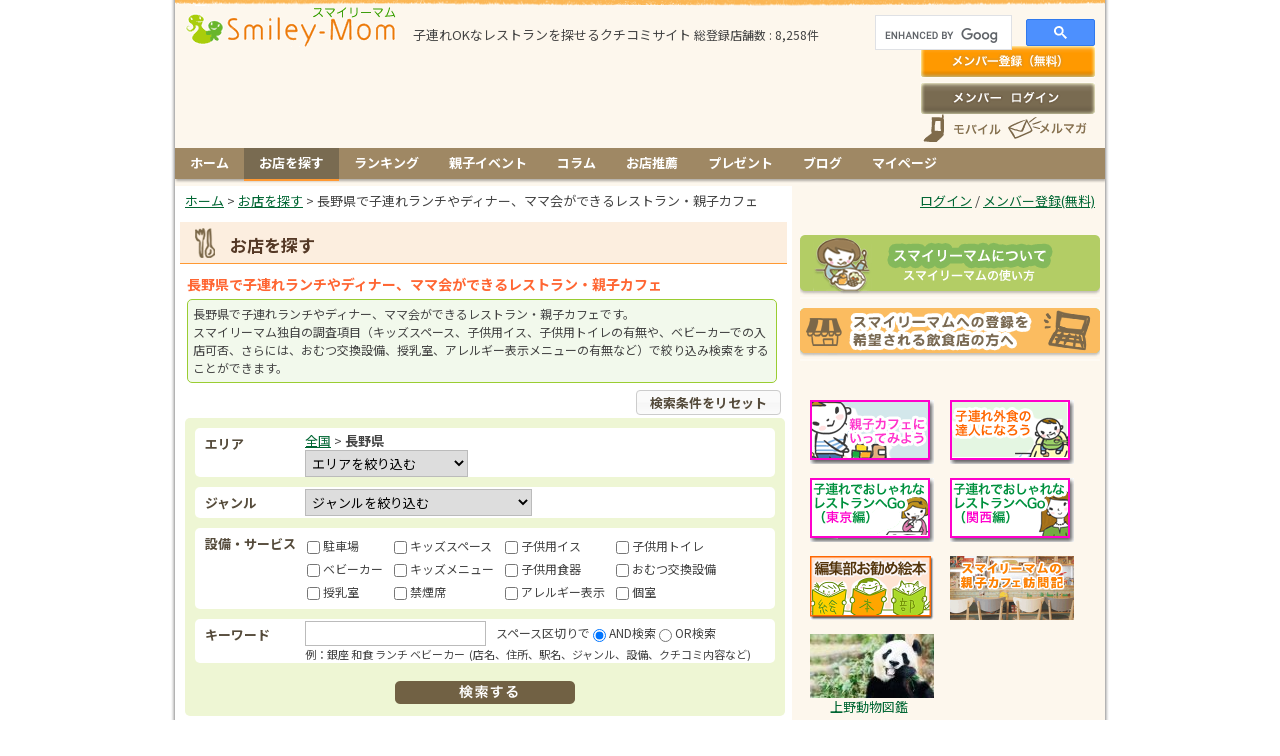

--- FILE ---
content_type: text/html; charset=utf-8
request_url: https://www.smiley-mom.com/ja/shops?area_id=20
body_size: 12724
content:
<!DOCTYPE html>
<html lang="ja" prefix="og: http://ogp.me/ns# fb: http://www.facebook.com/2008/fbml">
<head>
  <meta charset="utf-8" />
  <title>長野県で子連れランチやディナー、ママ会ができるレストラン・親子カフェ | スマイリーマム</title>
  <meta name="keywords" content="お店を探す,長野県,スマイリーマム,赤ちゃん,子供,子ども,こども,お出かけ,おでかけ,子連れ,親子,イベント,レストラン,カフェ,ランチ,クチコミ,口コミ,親子カフェ,飲食店ガイド,ママ会" />
  <meta name="description" content="長野県の子連れランチやディナー、外食、ママ会、お食事会におすすめの子連れOKなレストランをクチコミや評価・評判、人気ランキングとともにご紹介。ベビーカーでの入店可否、授乳設備やおむつ交換設備の有無、アレルギー表示の有無などの条件でお店を探すことが出来ます。" />
  <meta name="csrf-param" content="authenticity_token" />
<meta name="csrf-token" content="8RByA2u5pIDM2e8c6ssYzvCDaPYuO4nWWRzC1ZPZiTPBt_z_Bs09GNTDxcAyg2J4o133-DmfAHsOlNME0h-miQ" />
  <meta name="y_key" content="91b0080c8be1c335" />
    <meta name="verify-v1" content="wgcX/wWQFkxJbqdkEyfsM0DjU7vcC0IHRZIkupbHM84=" />
    <meta property="og:title" content="長野県で子連れランチやディナー、ママ会ができるレストラン・親子カフェ" />
  <meta property="og:type" content="article" />
  <meta property="og:url" content="https://www.smiley-mom.com/ja/shops?area_id=20" />
  <meta property="og:site_name" content="スマイリーマム - 子どもとお出かけ レストランガイド&amp;クチコミ情報" />
  <meta property="og:description" content="長野県の子連れランチやディナー、外食、ママ会、お食事会におすすめの子連れOKなレストランをクチコミや評価・評判、人気ランキングとともにご紹介。ベビーカーでの入店可否、授乳設備やおむつ交換設備の有無、アレルギー表示の有無などの条件でお店を探すことが出来ます。" />
  <meta property="fb:app_id" content="144413919032589" />

    <meta name="twitter:card" content="summary" />
  <meta name="twitter:site" content="@smiley__mom" />

  
  <link rel="alternate" type="application/atom+xml" title="新着クチコミ" href="https://www.smiley-mom.com/ja/feeds/recent_reviews" />
  <link rel="alternate" type="application/atom+xml" title="新着親子イベント" href="https://www.smiley-mom.com/ja/feeds/recent_events" />
  <link rel="alternate" type="application/atom+xml" title="もうすぐ開催される親子イベント" href="https://www.smiley-mom.com/ja/feeds/soon_events" />
  <link rel="canonical" href="https://www.smiley-mom.com/ja/shops?area_id=20" />
  <link rel="alternate" hreflang="ja" href="https://www.smiley-mom.com/ja/shops?area_id=20" />

  <link href="https://fonts.googleapis.com/css2?family=Noto+Sans+JP:wght@100..900&display=swap" rel="stylesheet">
  <link rel="stylesheet" href="https://d18cvzy2fv7s6d.cloudfront.net/assets/application-632ccbc73cda84674bb220f63dd6d63f7e2a8324af6cb4971e27794580256d6a.css" media="all" />
    <link rel="stylesheet" href="https://d18cvzy2fv7s6d.cloudfront.net/assets/chrome-84d4aa17dbdcb9ee01627b6f47a9051e981b9c91869bacef1838ea6be3f563c3.css" media="all" />
  <script src="https://d18cvzy2fv7s6d.cloudfront.net/assets/application-5f1bdffe2ec05ce843c2730f66916ca98041d39297cb379dffa77da415898602.js"></script>
  
  <!-- Google tag (gtag.js) -->
<script async src="https://www.googletagmanager.com/gtag/js?id=G-PFDWPLCJL9"></script>
<script>
  window.dataLayer = window.dataLayer || [];
  function gtag(){dataLayer.push(arguments);}
  gtag('js', new Date());

  gtag('config', 'G-PFDWPLCJL9');
</script>

        <script type="text/javascript">
var googletag = googletag || {};
googletag.cmd = googletag.cmd || [];
(function() {
var gads = document.createElement('script');
gads.async = true;
gads.type = 'text/javascript';
var useSSL = 'https:' == document.location.protocol;
gads.src = (useSSL ? 'https:' : 'http:') + 
'//www.googletagservices.com/tag/js/gpt.js';
var node = document.getElementsByTagName('script')[0];
node.parentNode.insertBefore(gads, node);
})();
</script><script type="text/javascript">
googletag.cmd.push(function() {
googletag.defineSlot('/4519509/1_bigbanner', [728, 90], 'div-gpt-ad-1369478434785-0').addService(googletag.pubads());
googletag.defineSlot('/4519509/2_rectangle', [[300, 250], [300, 600]], 'div-gpt-ad-1369478434785-1').addService(googletag.pubads());
googletag.defineSlot('/4519509/3_rectangle', [300, 250], 'div-gpt-ad-1369478434785-2').addService(googletag.pubads());
googletag.defineSlot('/4519509/4_rectangle', [300, 250], 'div-gpt-ad-1369478434785-3').addService(googletag.pubads());
googletag.defineSlot('/4519509/big_rectangle', [336, 280], 'div-gpt-ad-1369478434785-4').addService(googletag.pubads());
googletag.defineSlot('/4519509/comment_banner1', [468, 60], 'div-gpt-ad-1369478434785-5').addService(googletag.pubads());
googletag.defineSlot('/4519509/comment_banner2', [468, 60], 'div-gpt-ad-1369478434785-6').addService(googletag.pubads());
//googletag.defineSlot('/4519509/comment_banner3', [468, 60], 'div-gpt-ad-1369478434785-7').addService(googletag.pubads());
//googletag.defineSlot('/4519509/comment_banner4', [468, 60], 'div-gpt-ad-1369478434785-8').addService(googletag.pubads());
//googletag.defineSlot('/4519509/comment_banner5', [468, 60], 'div-gpt-ad-1369478434785-9').addService(googletag.pubads());
googletag.defineSlot('/4519509/hospital_banner', [300, 60], 'div-gpt-ad-1369478434785-10').addService(googletag.pubads());
googletag.defineSlot('/4519509/skyscraper_banner', [300, 600], 'div-gpt-ad-1369478434785-11').addService(googletag.pubads());
googletag.defineSlot('/4519509/top_original_banner', [590, 90], 'div-gpt-ad-1369478434785-12').addService(googletag.pubads());
//googletag.defineSlot('/4519509/2_glam_tieup_banner', [300, 100], 'div-gpt-ad-1369478434785-13').addService(googletag.pubads());
googletag.defineSlot('/4519509/mutual_link_rectangle', [300, 250], 'div-gpt-ad-1369478434785-14').addService(googletag.pubads());
googletag.defineSlot('/4519509/full_banner', [468, 60], 'div-gpt-ad-1369478434785-15').addService(googletag.pubads());
googletag.defineSlot('/4519509/rakuten_widget_rectangle', [300, 250], 'div-gpt-ad-1369478434785-16').addService(googletag.pubads());
//googletag.defineSlot('/4519509/criteo_rectangle', [300, 250], 'div-gpt-ad-1369478434785-17').addService(googletag.pubads());
//googletag.defineSlot('/4519509/linkshare_rectangle', [300, 250], 'div-gpt-ad-1369478434785-18').addService(googletag.pubads());

googletag.pubads().enableSingleRequest();
googletag.pubads().collapseEmptyDivs();
googletag.enableServices();
});
</script>


</head>
<body>
  <div id="fb-root"></div>
<script async defer crossorigin="anonymous" src="https://connect.facebook.net/ja_JP/sdk.js#xfbml=1&version=v18.0&appId=144413919032589" nonce="grFwNBtQ"></script>





<!-- bodyarea -->
<div id="bodyarea">
<!-- mainarea -->
<div id="mainarea">


<!-- header -->
<div id="header">
  <div id="header_left">
    <div class="logo">
        <div class="logo_img">
          <a href="/ja"><img alt="スマイリーマム" border="0" src="https://d18cvzy2fv7s6d.cloudfront.net/assets/top_mainlogo-f9d51851767fccc9a3bf121d03dbba2b1ed0cb29a47e7854144509dfb2cdeaea.gif" /></a>
        </div>
      <div class="logo_description_with_ad">
        子連れOKなレストランを探せるクチコミサイト
        <span class="shops_count">
          総登録店舗数 : 8,258件
        </span>
      </div>
    </div>

    <div class="ad">
              <div class="innerbox_ad_header">
        <!-- 1_bigbanner -->
<div id="div-gpt-ad-1369478434785-0" style="width:728px; height:90px;">
<script type="text/javascript">
googletag.cmd.push(function() { googletag.display('div-gpt-ad-1369478434785-0'); });
</script>
</div>
      </div>

    </div>
  </div>
  
  <div id="header_right">
    <div class="search_form">
      <gcse:searchbox-only resultsUrl="/ja/search">

    </div>
    <!-- headerlogin -->
<div id="headerlogin">
	<div id="inheaderlogin">
			<div id="top_headerbox_signup">
				<a href="/ja/signup">メンバー登録(無料)</a>
			</div>
			<div id="top_headerbox_login">
				<a href="/ja/login">ログイン</a>
			</div>
		
		<div class="buttons">
		  <div class="mobile_button">
		    <a href="/ja/help/mobile">スマートフォン、携帯電話</a>
      </div>
      <div class="melma_button">
        <a href="/ja/mail_magazines">メールマガジン</a>
      </div>
      <div class="clear"></div>
	  </div>
	</div>
</div>
<!-- /headerlogin -->

  </div>
  
  <div class="clear"></div>
  
  


</div>
<!-- /header -->


<!-- linebox -->
<div id="linebox">
  <div id="navigation_wrapper">
  	<div id="navigation">
    	<div id="menu">
  <ul class="clearfix">
    <li><a href="/ja">ホーム</a></li>
    <li><a class="current" href="/ja/shops">お店を探す</a></li>
    <li><a href="/ja/ranking">ランキング</a></li>
      <li><a href="/ja/events">親子イベント</a></li>
    <li><a href="/ja/recommendations">コラム</a></li>
    <li><a href="/ja/shop_recommendations/new">お店推薦</a></li>
    <li><a href="/ja/presents">プレゼント</a></li>
    <li><a href="/ja/blogs">ブログ</a></li>
    <li class="mypage"><a href="/ja/user">マイページ</a></li>
  </ul>
</div>

    </div>
  </div>
  
  

	<!-- content_main -->
	<div id="content_main">
	  <div id="breadcrumbs">
  		  <ol itemscope itemtype="https://schema.org/BreadcrumbList">
      <li itemprop="itemListElement" itemscope itemtype="https://schema.org/ListItem">
        <a itemprop="item" href="/ja"><span itemprop="name">ホーム</span></a> &gt; 
        <meta itemprop="position" content="1" />
      </li>
      <li itemprop="itemListElement" itemscope itemtype="https://schema.org/ListItem">
        <a itemprop="item" href="/ja/shops"><span itemprop="name">お店を探す</span></a> &gt; 
        <meta itemprop="position" content="2" />
      </li>
    <li itemprop="itemListElement" itemscope itemtype="https://schema.org/ListItem">
      <span itemprop="name">長野県で子連れランチやディナー、ママ会ができるレストラン・親子カフェ</span>
      <meta itemprop="position" content="3" />
    </li>
  </ol>

  	</div>
	  <!-- mainbox -->
	  <div id="mainbox">
      
	    
		  <div class="title">
  お店を探す
</div>

<div id="shops">
  <h1 id="shops_search_header">
  長野県で子連れランチやディナー、ママ会ができるレストラン・親子カフェ
</h1>

  
  


  



  <div id="shops_search_description">
  長野県で子連れランチやディナー、ママ会ができるレストラン・親子カフェです。<br />スマイリーマム独自の調査項目（キッズスペース、子供用イス、子供用トイレの有無や、ベビーカーでの入店可否、さらには、おむつ交換設備、授乳室、アレルギー表示メニューの有無など）で絞り込み検索をすることができます。
</div>


  
<script>
//<![CDATA[

$(function() {
  $('#reset_filters')
    .button()
    .on('click', function(event) {
      location.href = '/ja/shops';
      event.preventDefault();
    });
});

//]]>
</script>
<div class="additional_buttons">
    <button id="reset_filters">検索条件をリセット</button>
</div>

<div id="shops_search_linebox">
  <form action="/ja/shops" accept-charset="UTF-8" method="get">		<input type="hidden" name="parent_area_id" id="parent_area_id" value="20" autocomplete="off" />
		<input type="hidden" name="sort" id="sort" value="" autocomplete="off" />
		<input type="hidden" name="do_search" id="do_search" value="1" autocomplete="off" />
    <div id="shops_search_form_area">
      <label class="label" for="area_id_1">エリア</label>
      <div id="shops_search_form_area_navigation">
        <div id="shops_search_form_current_area">
  					<a href="/ja/shops">全国</a>
  						  > <span class="current">長野県</span>
        </div>
        <div id="shops_search_form_area_id">
            <table>
              <tr>
                <td id="shops_search_form_area_options_td_2">
                  <div id="shops_search_form_area_options_2">
                      <span id="area_id_2_span">    <select name="area_id[]" id="area_id_2"><option value="">エリアを絞り込む</option>
<option value="596">長野市・野沢温泉・北信 (18)</option>
<option value="597">上田市・佐久市・北佐久郡・東信 (17)</option>
<option value="598">松本市・中信 (21)</option>
<option value="599">諏訪市・伊那市・南信 (22)</option>
<option value="">長野県すべて (78)</option></select>
</span>    <script>
//<![CDATA[
      jQuery(function($) {
        $("#area_id_2").on('change', function() {
          var area_id = $('#area_id_2 :selected').val();
          jQuery.post('/ja/shops/search_form_change_area_id?level=2&area_id=' + area_id, function(data){
            $("#shops_search_form_area_options_3").html(data);
          })
          return false;
        });
        
        $("#area_id_2").on('change', function() {
            $("#shops_search_form_area_options_3").show();
            $("#area_id_3").removeAttr("disabled");
        });
      });

//]]>
</script>
                  </div>
                </td>
                <td id="shops_search_form_area_options_td_3">
                  <div id="shops_search_form_area_options_3">
                    
                  </div>
                </td>
              </tr>
            </table>
        </div>
      </div>
      <div class="clear"></div>
    </div>
    
    <div id="shops_search_form_genre">
      <label class="label" for="genre_id">ジャンル</label>
      <select name="genre_id" id="genre_id"><option value="">ジャンルを絞り込む</option>
<option value="19">親子カフェ (238)</option>
<option value="1">和食 (1990)</option>
<option value="2">すし (208)</option>
<option value="3">そば・うどん (223)</option>
<option value="10">ラーメン (140)</option>
<option value="8">焼肉・炭火焼 (598)</option>
<option value="18">お好み焼き・鉄板料理 (237)</option>
<option value="11">居酒屋・バー (1452)</option>
<option value="12">喫茶店・カフェ (505)</option>
<option value="9">ファミレス・回転寿司 (78)</option>
<option value="14">ファーストフード (14)</option>
<option value="4">洋食 (582)</option>
<option value="5">フランス料理 (233)</option>
<option value="6">イタリア料理 (583)</option>
<option value="7">中華料理 (544)</option>
<option value="16">韓国料理 (106)</option>
<option value="15">オリエンタル料理・創作料理 (289)</option>
<option value="17">インド料理 (92)</option>
<option value="13">その他 (265)</option>
<option value="">ジャンルを問わない</option></select>
      <div class="clear"></div>
    </div>
    
    <div id="shops_search_form_facilities">
      <label class="label">設備・サービス</label>
      <div class="table_wrapper">
        <table>
          <tr>
            <td>
              <input type="checkbox" name="facilities[parking]" id="facilities_parking" />
              <label for="facilities_parking">駐車場</label>
            </td>
            <td>&nbsp;</td>
          
          
            <td>
              <input type="checkbox" name="facilities[space]" id="facilities_space" />
              <label for="facilities_space">キッズスペース</label>
            </td>
            <td>&nbsp;</td>
          
          
            <td>
              <input type="checkbox" name="facilities[chair]" id="facilities_chair" />
              <label for="facilities_chair">子供用イス</label>
            </td>
            <td>&nbsp;</td>
          
          
            <td>
              <input type="checkbox" name="facilities[toilet]" id="facilities_toilet" />
              <label for="facilities_toilet">子供用トイレ</label>
            </td>
            
          </tr>
          <tr>
            <td>
              <input type="checkbox" name="facilities[babycar]" id="facilities_babycar" />
              <label for="facilities_babycar">ベビーカー</label>
            </td>
            <td>&nbsp;</td>
          
          
            <td>
              <input type="checkbox" name="facilities[menu]" id="facilities_menu" />
              <label for="facilities_menu">キッズメニュー</label>
            </td>
            <td>&nbsp;</td>
          
          
            <td>
              <input type="checkbox" name="facilities[plate]" id="facilities_plate" />
              <label for="facilities_plate">子供用食器</label>
            </td>
            <td>&nbsp;</td>
          
          
            <td>
              <input type="checkbox" name="facilities[diaper]" id="facilities_diaper" />
              <label for="facilities_diaper">おむつ交換設備</label>
            </td>
            
          </tr>
          <tr>
            <td>
              <input type="checkbox" name="facilities[nursing]" id="facilities_nursing" />
              <label for="facilities_nursing">授乳室</label>
            </td>
            <td>&nbsp;</td>
          
          
            <td>
              <input type="checkbox" name="facilities[nonsmoking]" id="facilities_nonsmoking" />
              <label for="facilities_nonsmoking">禁煙席</label>
            </td>
            <td>&nbsp;</td>
          
          
            <td>
              <input type="checkbox" name="facilities[allergy]" id="facilities_allergy" />
              <label for="facilities_allergy">アレルギー表示</label>
            </td>
            <td>&nbsp;</td>
          
          
            <td>
              <input type="checkbox" name="facilities[private_room]" id="facilities_private_room" />
              <label for="facilities_private_room">個室</label>
            </td>
            
          </tr>
        </table>
      </div>
      <div class="clear"></div>
    </div>
    
    <div id="shops_search_form_text">
      <label class="label" for="text">キーワード</label>
      <div id="shops_search_form_text_input"><input type="text" name="text" id="text" size="25" /></div>
      <div id="shops_search_form_text_operator">
				スペース区切りで
				<input type="radio" name="text_operator" id="text_operator_and" value="and" checked="checked" /> <label for="text_operator_and">AND検索</label>
				<input type="radio" name="text_operator" id="text_operator_or" value="or" /> <label for="text_operator_or">OR検索</label>
			</div>
      <div id="shops_search_form_text_description">
        例：銀座 和食 ランチ ベビーカー&nbsp;
        (店名、住所、駅名、ジャンル、設備、クチコミ内容など)
      </div>
			<div class="clear"></div>
    </div>
    
    <div id="shops_search_form_submit">
      <input type="image" src="https://d18cvzy2fv7s6d.cloudfront.net/assets/shops/search_bttn-089af8c2a434c3d28141ba33b1af5306492b1264634f4ca765d1896c9acc7b0b.gif" alt="検索" />
    </div>
</form></div>


        <div class="ad_content_article_middle_1">
        <div style="margin-bottom:10px;">
<!-- full_banner -->
<div id="div-gpt-ad-1369478434785-15" style="width:468px; height:60px; margin:auto;">
<script type="text/javascript">
googletag.cmd.push(function() { googletag.display('div-gpt-ad-1369478434785-15'); });
</script>
</div>
</div>
      </div>


    <div id="shops_search_result">
    		<h3 id="shops_search_result_title">
    			検索結果一覧
  					<a class="add_link link_to_new_user_shop_area" href="/ja/user_shop_areas/new?area_id=20">「長野県」をお店のマイエリアに登録</a>
    		</h3>

          <div class="shop_contents_pick_out">
    <div class="innerbox">
      <h3>
        注目情報ピックアップ
      </h3>
      <ul>
        <li class="clearfix">
          <a href="/ja/shop_contents/545"><img alt="全面タタミのキッズスペースでリラックス" class="thumbnail_img_left" src="https://d18cvzy2fv7s6d.cloudfront.net/content_images/1630/pandacafe_shop1_thumb.jpeg?t=1494383304" /></a>
          <h4 class="shop_contents_pick_out_title">
            <a href="/ja/shop_contents/545">全面タタミのキッズスペースでリラックス</a>
          </h4>
          <div class="shop">
            ぱんだカフェ
            &nbsp;
            (東京都 : 浅草/親子カフェ)
          </div>
          <div class="pr">
              
浅草にある親子カフェ「ぱんだカフェ」では、家事や育児に追われるママたちを少しでもサポートしたいという想いから、働くママのケアとして様...
          </div>
          <div class="pr_tag">
  PR
</div>

        </li>
      </ul>
    </div>
  </div>


    		<div id="shops_search_result_count">
    			<strong>78</strong> 件が該当しました
    				（1〜15件目を表示）
    		</div>
    		<div id="shops_search_result_sort">
    			<a class="current" href="/ja/shops?area_id=20">子連れおすすめ度順</a>
    			&nbsp;
    			<a href="/ja/shops?area_id=20&amp;sort=reviews_count">クチコミ数順</a>
    		</div>
		
    		<div id="shops_search_result_wrapper">
    			<div class="search_result_box">
	<div class="shop_name">
		<a href="/ja/shops/9054">みんなの隠れ家　隠れキッチン</a>
	</div>
	<div class="review_button">
		<a href="/ja/shops/9054/reviews/new"><img src="https://d18cvzy2fv7s6d.cloudfront.net/assets/shops/button_to_review-9fe87ab72c370a75484e6cd3fc59336403fb1e623d88688f54c76428d236901d.gif" /></a>
	</div>
	<table>
		<tr>
			<td style="width: 120px" class="light-green-bg">エリア</td>
			<td style="width: 200px"><a href="/ja/shops?area_id=597">長野県 : 上田市・佐久市・北佐久郡・東信</a></td>
			<td style="width: 70px" class="light-green-bg">ジャンル</td>
			<td style="width: 150px"><a href="/ja/shops?genre_id=4">洋食</a></td>
		</tr>
		<tr>
			<td style="width: 120px" class="light-green-bg">子連れおすすめ度</td>
			<td>
			  <img alt="5.00" style="vertical-align: middle;" src="https://d18cvzy2fv7s6d.cloudfront.net/assets/shops/gauge/gauge_star_big_5.0-9a6476ca155a9af37bf2d639b1ef97832c5904002e80ced77cf5340df8f92656.gif" />
			  &nbsp;
				(2ポイント)
			</td>
			<td style="width: 70px" class="light-green-bg">クチコミ数</td>
			<td>
				<a href="/ja/shops/9054/reviews">1 件</a>
			</td>
		</tr>
		<tr>
			<td style="width: 120px" class="light-green-bg">施設・サービス<br />
				<span class="about_icons">
					<a onclick="window.open(this.href, &#39;about_icons&#39;, &#39;width=455, height=610, scrollbars&#39;); return false;" href="/ja/shops/about_icons">アイコンの説明</a>
				</span>
			</td>
			<td colspan="3" class="end">
				<div class="facility_image">
						<img alt="駐車場" title="お店、またはお店が入居しているビル内に駐車場があります。" src="https://d18cvzy2fv7s6d.cloudfront.net/assets/shops/facilities/parking-42521853380726c5dc51106be179dc04e1ab8b9d78ea481caa45f725a109f1d4.gif" />
						<img alt="子供用イス" title="お店にお子様用のイスが用意されています。" src="https://d18cvzy2fv7s6d.cloudfront.net/assets/shops/facilities/chair-0703252aa79f111e60b734ba5b843e0a73ff0aa39d6b6e4b8e1671d95dfa24df.gif" />
						<img alt="キッズメニュー" title="お店にお子様用のメニューが用意されています。" src="https://d18cvzy2fv7s6d.cloudfront.net/assets/shops/facilities/menu-83699d7b5a142cb64f468ca578bb994d9b0cfc894b1b0b910061556853988ebc.gif" />
						<img alt="子供用食器" title="お店にお子様用の食器が用意されています。" src="https://d18cvzy2fv7s6d.cloudfront.net/assets/shops/facilities/plate-d5875e6dd6434a4999c1c2b099f0c2c15bef1acf36cd92e89afa80fd3eb5a0b0.gif" />
						<img alt="おむつ交換設備" title="お店、またはお店が入居しているビル内におむつ交換設備があります。" src="https://d18cvzy2fv7s6d.cloudfront.net/assets/shops/facilities/diaper-1575b654ae39153a360b7fd161e2f6a58cf464adedce4fbbd982b5480878f2d4.gif" />
						<img alt="禁煙席" title="お店に禁煙席が用意されています。" src="https://d18cvzy2fv7s6d.cloudfront.net/assets/shops/facilities/nonsmoking-a311e35c81e44e68a4b56ad848e67aae11c716ff9c2508aaa3b76c009323f367.gif" />
						<img alt="個室" title="お店に個室が用意されています。" src="https://d18cvzy2fv7s6d.cloudfront.net/assets/shops/facilities/private_room-24aee2756da21b9f0ae69383988c02bee95de1751b4501adb8d29f6d75d18da3.gif" />
				</div>
			</td>
		</tr>
	</table>
</div>
<div class="search_result_box">
	<div class="shop_name">
		<a href="/ja/shops/9107">ホテルプティリヴィエール軽井沢  レストランchouchou</a>
	</div>
	<div class="review_button">
		<a href="/ja/shops/9107/reviews/new"><img src="https://d18cvzy2fv7s6d.cloudfront.net/assets/shops/button_to_review-9fe87ab72c370a75484e6cd3fc59336403fb1e623d88688f54c76428d236901d.gif" /></a>
	</div>
	<table>
		<tr>
			<td style="width: 120px" class="light-green-bg">エリア</td>
			<td style="width: 200px"><a href="/ja/shops?area_id=597">長野県 : 上田市・佐久市・北佐久郡・東信</a></td>
			<td style="width: 70px" class="light-green-bg">ジャンル</td>
			<td style="width: 150px"><a href="/ja/shops?genre_id=6">イタリア料理</a></td>
		</tr>
		<tr>
			<td style="width: 120px" class="light-green-bg">子連れおすすめ度</td>
			<td>
			  <img alt="4.00" style="vertical-align: middle;" src="https://d18cvzy2fv7s6d.cloudfront.net/assets/shops/gauge/gauge_star_big_4.0-886c53b9b7c0899d72871f36238c0bc66300da7dcc6a21d35011fb8035f2975e.gif" />
			  &nbsp;
				(1ポイント)
			</td>
			<td style="width: 70px" class="light-green-bg">クチコミ数</td>
			<td>
				<a href="/ja/shops/9107/reviews">1 件</a>
			</td>
		</tr>
		<tr>
			<td style="width: 120px" class="light-green-bg">施設・サービス<br />
				<span class="about_icons">
					<a onclick="window.open(this.href, &#39;about_icons&#39;, &#39;width=455, height=610, scrollbars&#39;); return false;" href="/ja/shops/about_icons">アイコンの説明</a>
				</span>
			</td>
			<td colspan="3" class="end">
				<div class="facility_image">
						<img alt="駐車場" title="お店、またはお店が入居しているビル内に駐車場があります。" src="https://d18cvzy2fv7s6d.cloudfront.net/assets/shops/facilities/parking-42521853380726c5dc51106be179dc04e1ab8b9d78ea481caa45f725a109f1d4.gif" />
						<img alt="子供用イス" title="お店にお子様用のイスが用意されています。" src="https://d18cvzy2fv7s6d.cloudfront.net/assets/shops/facilities/chair-0703252aa79f111e60b734ba5b843e0a73ff0aa39d6b6e4b8e1671d95dfa24df.gif" />
						<img alt="ベビーカー" title="ベビーカーを開いたままお店を利用できます。" src="https://d18cvzy2fv7s6d.cloudfront.net/assets/shops/facilities/babycar-b69504797fcd4e650f6913b8340a3f76522a106399f16ef628124d6118075847.gif" />
						<img alt="キッズメニュー" title="お店にお子様用のメニューが用意されています。" src="https://d18cvzy2fv7s6d.cloudfront.net/assets/shops/facilities/menu-83699d7b5a142cb64f468ca578bb994d9b0cfc894b1b0b910061556853988ebc.gif" />
						<img alt="おむつ交換設備" title="お店、またはお店が入居しているビル内におむつ交換設備があります。" src="https://d18cvzy2fv7s6d.cloudfront.net/assets/shops/facilities/diaper-1575b654ae39153a360b7fd161e2f6a58cf464adedce4fbbd982b5480878f2d4.gif" />
						<img alt="授乳室" title="お店、またはお店が入居しているビル内に授乳室もしくはそれに準ずる施設があります。" src="https://d18cvzy2fv7s6d.cloudfront.net/assets/shops/facilities/nursing-149fa99a540d0511e358bd71a09f3570ca55463e88306c6fae9eb97c96ecdc45.gif" />
						<img alt="禁煙席" title="お店に禁煙席が用意されています。" src="https://d18cvzy2fv7s6d.cloudfront.net/assets/shops/facilities/nonsmoking-a311e35c81e44e68a4b56ad848e67aae11c716ff9c2508aaa3b76c009323f367.gif" />
				</div>
			</td>
		</tr>
	</table>
</div>
<div class="search_result_box">
	<div class="shop_name">
		<a href="/ja/shops/9954">榑木野 駅舎店 </a>
	</div>
	<div class="review_button">
		<a href="/ja/shops/9954/reviews/new"><img src="https://d18cvzy2fv7s6d.cloudfront.net/assets/shops/button_to_review-9fe87ab72c370a75484e6cd3fc59336403fb1e623d88688f54c76428d236901d.gif" /></a>
	</div>
	<table>
		<tr>
			<td style="width: 120px" class="light-green-bg">エリア</td>
			<td style="width: 200px"><a href="/ja/shops?area_id=598">長野県 : 松本市・中信</a></td>
			<td style="width: 70px" class="light-green-bg">ジャンル</td>
			<td style="width: 150px"><a href="/ja/shops?genre_id=3">そば・うどん</a></td>
		</tr>
		<tr>
			<td style="width: 120px" class="light-green-bg">子連れおすすめ度</td>
			<td>
			  <img alt="4.00" style="vertical-align: middle;" src="https://d18cvzy2fv7s6d.cloudfront.net/assets/shops/gauge/gauge_star_big_4.0-886c53b9b7c0899d72871f36238c0bc66300da7dcc6a21d35011fb8035f2975e.gif" />
			  &nbsp;
				(1ポイント)
			</td>
			<td style="width: 70px" class="light-green-bg">クチコミ数</td>
			<td>
				<a href="/ja/shops/9954/reviews">1 件</a>
			</td>
		</tr>
		<tr>
			<td style="width: 120px" class="light-green-bg">施設・サービス<br />
				<span class="about_icons">
					<a onclick="window.open(this.href, &#39;about_icons&#39;, &#39;width=455, height=610, scrollbars&#39;); return false;" href="/ja/shops/about_icons">アイコンの説明</a>
				</span>
			</td>
			<td colspan="3" class="end">
				<div class="facility_image">
						<img alt="ベビーカー" title="ベビーカーを開いたままお店を利用できます。" src="https://d18cvzy2fv7s6d.cloudfront.net/assets/shops/facilities/babycar-b69504797fcd4e650f6913b8340a3f76522a106399f16ef628124d6118075847.gif" />
						<img alt="おむつ交換設備" title="お店、またはお店が入居しているビル内におむつ交換設備があります。" src="https://d18cvzy2fv7s6d.cloudfront.net/assets/shops/facilities/diaper-1575b654ae39153a360b7fd161e2f6a58cf464adedce4fbbd982b5480878f2d4.gif" />
						<img alt="授乳室" title="お店、またはお店が入居しているビル内に授乳室もしくはそれに準ずる施設があります。" src="https://d18cvzy2fv7s6d.cloudfront.net/assets/shops/facilities/nursing-149fa99a540d0511e358bd71a09f3570ca55463e88306c6fae9eb97c96ecdc45.gif" />
						<img alt="禁煙席" title="お店に禁煙席が用意されています。" src="https://d18cvzy2fv7s6d.cloudfront.net/assets/shops/facilities/nonsmoking-a311e35c81e44e68a4b56ad848e67aae11c716ff9c2508aaa3b76c009323f367.gif" />
				</div>
			</td>
		</tr>
	</table>
</div>
<div class="search_result_box">
	<div class="shop_name">
		<a href="/ja/shops/10280">信州家</a>
	</div>
	<div class="review_button">
		<a href="/ja/shops/10280/reviews/new"><img src="https://d18cvzy2fv7s6d.cloudfront.net/assets/shops/button_to_review-9fe87ab72c370a75484e6cd3fc59336403fb1e623d88688f54c76428d236901d.gif" /></a>
	</div>
	<table>
		<tr>
			<td style="width: 120px" class="light-green-bg">エリア</td>
			<td style="width: 200px"><a href="/ja/shops?area_id=598">長野県 : 松本市・中信</a></td>
			<td style="width: 70px" class="light-green-bg">ジャンル</td>
			<td style="width: 150px"><a href="/ja/shops?genre_id=3">そば・うどん</a></td>
		</tr>
		<tr>
			<td style="width: 120px" class="light-green-bg">子連れおすすめ度</td>
			<td>
			  <img alt="3.00" style="vertical-align: middle;" src="https://d18cvzy2fv7s6d.cloudfront.net/assets/shops/gauge/gauge_star_big_3.0-e02636980ce44038601819b1ab9c963b2a677c49b9d566faa412d08392ac5c92.gif" />
			  &nbsp;
				(0ポイント)
			</td>
			<td style="width: 70px" class="light-green-bg">クチコミ数</td>
			<td>
				<a href="/ja/shops/10280/reviews">1 件</a>
			</td>
		</tr>
		<tr>
			<td style="width: 120px" class="light-green-bg">施設・サービス<br />
				<span class="about_icons">
					<a onclick="window.open(this.href, &#39;about_icons&#39;, &#39;width=455, height=610, scrollbars&#39;); return false;" href="/ja/shops/about_icons">アイコンの説明</a>
				</span>
			</td>
			<td colspan="3" class="end">
				<div class="facility_image">
						<img alt="駐車場" title="お店、またはお店が入居しているビル内に駐車場があります。" src="https://d18cvzy2fv7s6d.cloudfront.net/assets/shops/facilities/parking-42521853380726c5dc51106be179dc04e1ab8b9d78ea481caa45f725a109f1d4.gif" />
						<img alt="子供用イス" title="お店にお子様用のイスが用意されています。" src="https://d18cvzy2fv7s6d.cloudfront.net/assets/shops/facilities/chair-0703252aa79f111e60b734ba5b843e0a73ff0aa39d6b6e4b8e1671d95dfa24df.gif" />
						<img alt="子供用食器" title="お店にお子様用の食器が用意されています。" src="https://d18cvzy2fv7s6d.cloudfront.net/assets/shops/facilities/plate-d5875e6dd6434a4999c1c2b099f0c2c15bef1acf36cd92e89afa80fd3eb5a0b0.gif" />
						<img alt="個室" title="お店に個室が用意されています。" src="https://d18cvzy2fv7s6d.cloudfront.net/assets/shops/facilities/private_room-24aee2756da21b9f0ae69383988c02bee95de1751b4501adb8d29f6d75d18da3.gif" />
				</div>
			</td>
		</tr>
	</table>
</div>
<div class="search_result_box">
	<div class="shop_name">
		<a href="/ja/shops/9740">オステリア白樺</a>
	</div>
	<div class="review_button">
		<a href="/ja/shops/9740/reviews/new"><img src="https://d18cvzy2fv7s6d.cloudfront.net/assets/shops/button_to_review-9fe87ab72c370a75484e6cd3fc59336403fb1e623d88688f54c76428d236901d.gif" /></a>
	</div>
	<table>
		<tr>
			<td style="width: 120px" class="light-green-bg">エリア</td>
			<td style="width: 200px"><a href="/ja/shops?area_id=599">長野県 : 諏訪市・伊那市・南信</a></td>
			<td style="width: 70px" class="light-green-bg">ジャンル</td>
			<td style="width: 150px"><a href="/ja/shops?genre_id=6">イタリア料理</a></td>
		</tr>
		<tr>
			<td style="width: 120px" class="light-green-bg">子連れおすすめ度</td>
			<td>
			  <img alt="3.00" style="vertical-align: middle;" src="https://d18cvzy2fv7s6d.cloudfront.net/assets/shops/gauge/gauge_star_big_3.0-e02636980ce44038601819b1ab9c963b2a677c49b9d566faa412d08392ac5c92.gif" />
			  &nbsp;
				(0ポイント)
			</td>
			<td style="width: 70px" class="light-green-bg">クチコミ数</td>
			<td>
				<a href="/ja/shops/9740/reviews">1 件</a>
			</td>
		</tr>
		<tr>
			<td style="width: 120px" class="light-green-bg">施設・サービス<br />
				<span class="about_icons">
					<a onclick="window.open(this.href, &#39;about_icons&#39;, &#39;width=455, height=610, scrollbars&#39;); return false;" href="/ja/shops/about_icons">アイコンの説明</a>
				</span>
			</td>
			<td colspan="3" class="end">
				<div class="facility_image">
						<img alt="駐車場" title="お店、またはお店が入居しているビル内に駐車場があります。" src="https://d18cvzy2fv7s6d.cloudfront.net/assets/shops/facilities/parking-42521853380726c5dc51106be179dc04e1ab8b9d78ea481caa45f725a109f1d4.gif" />
						<img alt="子供用イス" title="お店にお子様用のイスが用意されています。" src="https://d18cvzy2fv7s6d.cloudfront.net/assets/shops/facilities/chair-0703252aa79f111e60b734ba5b843e0a73ff0aa39d6b6e4b8e1671d95dfa24df.gif" />
						<img alt="子供用食器" title="お店にお子様用の食器が用意されています。" src="https://d18cvzy2fv7s6d.cloudfront.net/assets/shops/facilities/plate-d5875e6dd6434a4999c1c2b099f0c2c15bef1acf36cd92e89afa80fd3eb5a0b0.gif" />
						<img alt="禁煙席" title="お店に禁煙席が用意されています。" src="https://d18cvzy2fv7s6d.cloudfront.net/assets/shops/facilities/nonsmoking-a311e35c81e44e68a4b56ad848e67aae11c716ff9c2508aaa3b76c009323f367.gif" />
						<img alt="個室" title="お店に個室が用意されています。" src="https://d18cvzy2fv7s6d.cloudfront.net/assets/shops/facilities/private_room-24aee2756da21b9f0ae69383988c02bee95de1751b4501adb8d29f6d75d18da3.gif" />
				</div>
			</td>
		</tr>
	</table>
</div>
<div class="search_result_box">
	<div class="shop_name">
		<a href="/ja/shops/6663">食事処 味菜</a>
	</div>
	<div class="review_button">
		<a href="/ja/shops/6663/reviews/new"><img src="https://d18cvzy2fv7s6d.cloudfront.net/assets/shops/button_to_review-9fe87ab72c370a75484e6cd3fc59336403fb1e623d88688f54c76428d236901d.gif" /></a>
	</div>
	<table>
		<tr>
			<td style="width: 120px" class="light-green-bg">エリア</td>
			<td style="width: 200px"><a href="/ja/shops?area_id=596">長野県 : 長野市・野沢温泉・北信</a></td>
			<td style="width: 70px" class="light-green-bg">ジャンル</td>
			<td style="width: 150px"><a href="/ja/shops?genre_id=3">そば・うどん</a></td>
		</tr>
		<tr>
			<td style="width: 120px" class="light-green-bg">子連れおすすめ度</td>
			<td>
			  評価なし
			  &nbsp;
				(0ポイント)
			</td>
			<td style="width: 70px" class="light-green-bg">クチコミ数</td>
			<td>
				0 件
			</td>
		</tr>
		<tr>
			<td style="width: 120px" class="light-green-bg">施設・サービス<br />
				<span class="about_icons">
					<a onclick="window.open(this.href, &#39;about_icons&#39;, &#39;width=455, height=610, scrollbars&#39;); return false;" href="/ja/shops/about_icons">アイコンの説明</a>
				</span>
			</td>
			<td colspan="3" class="end">
				<div class="facility_image">
						<img alt="駐車場" title="お店、またはお店が入居しているビル内に駐車場があります。" src="https://d18cvzy2fv7s6d.cloudfront.net/assets/shops/facilities/parking-42521853380726c5dc51106be179dc04e1ab8b9d78ea481caa45f725a109f1d4.gif" />
						<img alt="子供用イス" title="お店にお子様用のイスが用意されています。" src="https://d18cvzy2fv7s6d.cloudfront.net/assets/shops/facilities/chair-0703252aa79f111e60b734ba5b843e0a73ff0aa39d6b6e4b8e1671d95dfa24df.gif" />
						<img alt="キッズメニュー" title="お店にお子様用のメニューが用意されています。" src="https://d18cvzy2fv7s6d.cloudfront.net/assets/shops/facilities/menu-83699d7b5a142cb64f468ca578bb994d9b0cfc894b1b0b910061556853988ebc.gif" />
						<img alt="子供用食器" title="お店にお子様用の食器が用意されています。" src="https://d18cvzy2fv7s6d.cloudfront.net/assets/shops/facilities/plate-d5875e6dd6434a4999c1c2b099f0c2c15bef1acf36cd92e89afa80fd3eb5a0b0.gif" />
						<img alt="禁煙席" title="お店に禁煙席が用意されています。" src="https://d18cvzy2fv7s6d.cloudfront.net/assets/shops/facilities/nonsmoking-a311e35c81e44e68a4b56ad848e67aae11c716ff9c2508aaa3b76c009323f367.gif" />
				</div>
			</td>
		</tr>
	</table>
</div>
<div class="search_result_box">
	<div class="shop_name">
		<a href="/ja/shops/6685">お食事処 ときわや</a>
	</div>
	<div class="review_button">
		<a href="/ja/shops/6685/reviews/new"><img src="https://d18cvzy2fv7s6d.cloudfront.net/assets/shops/button_to_review-9fe87ab72c370a75484e6cd3fc59336403fb1e623d88688f54c76428d236901d.gif" /></a>
	</div>
	<table>
		<tr>
			<td style="width: 120px" class="light-green-bg">エリア</td>
			<td style="width: 200px"><a href="/ja/shops?area_id=596">長野県 : 長野市・野沢温泉・北信</a></td>
			<td style="width: 70px" class="light-green-bg">ジャンル</td>
			<td style="width: 150px"><a href="/ja/shops?genre_id=1">和食</a></td>
		</tr>
		<tr>
			<td style="width: 120px" class="light-green-bg">子連れおすすめ度</td>
			<td>
			  評価なし
			  &nbsp;
				(0ポイント)
			</td>
			<td style="width: 70px" class="light-green-bg">クチコミ数</td>
			<td>
				0 件
			</td>
		</tr>
		<tr>
			<td style="width: 120px" class="light-green-bg">施設・サービス<br />
				<span class="about_icons">
					<a onclick="window.open(this.href, &#39;about_icons&#39;, &#39;width=455, height=610, scrollbars&#39;); return false;" href="/ja/shops/about_icons">アイコンの説明</a>
				</span>
			</td>
			<td colspan="3" class="end">
				<div class="facility_image">
						<img alt="駐車場" title="お店、またはお店が入居しているビル内に駐車場があります。" src="https://d18cvzy2fv7s6d.cloudfront.net/assets/shops/facilities/parking-42521853380726c5dc51106be179dc04e1ab8b9d78ea481caa45f725a109f1d4.gif" />
						<img alt="子供用イス" title="お店にお子様用のイスが用意されています。" src="https://d18cvzy2fv7s6d.cloudfront.net/assets/shops/facilities/chair-0703252aa79f111e60b734ba5b843e0a73ff0aa39d6b6e4b8e1671d95dfa24df.gif" />
						<img alt="ベビーカー" title="ベビーカーを開いたままお店を利用できます。" src="https://d18cvzy2fv7s6d.cloudfront.net/assets/shops/facilities/babycar-b69504797fcd4e650f6913b8340a3f76522a106399f16ef628124d6118075847.gif" />
						<img alt="キッズメニュー" title="お店にお子様用のメニューが用意されています。" src="https://d18cvzy2fv7s6d.cloudfront.net/assets/shops/facilities/menu-83699d7b5a142cb64f468ca578bb994d9b0cfc894b1b0b910061556853988ebc.gif" />
						<img alt="子供用食器" title="お店にお子様用の食器が用意されています。" src="https://d18cvzy2fv7s6d.cloudfront.net/assets/shops/facilities/plate-d5875e6dd6434a4999c1c2b099f0c2c15bef1acf36cd92e89afa80fd3eb5a0b0.gif" />
						<img alt="個室" title="お店に個室が用意されています。" src="https://d18cvzy2fv7s6d.cloudfront.net/assets/shops/facilities/private_room-24aee2756da21b9f0ae69383988c02bee95de1751b4501adb8d29f6d75d18da3.gif" />
				</div>
			</td>
		</tr>
	</table>
</div>
<div class="search_result_box">
	<div class="shop_name">
		<a href="/ja/shops/6641">バラクライングリッシュガーデンジャルディーノ</a>
	</div>
	<div class="review_button">
		<a href="/ja/shops/6641/reviews/new"><img src="https://d18cvzy2fv7s6d.cloudfront.net/assets/shops/button_to_review-9fe87ab72c370a75484e6cd3fc59336403fb1e623d88688f54c76428d236901d.gif" /></a>
	</div>
	<table>
		<tr>
			<td style="width: 120px" class="light-green-bg">エリア</td>
			<td style="width: 200px"><a href="/ja/shops?area_id=599">長野県 : 諏訪市・伊那市・南信</a></td>
			<td style="width: 70px" class="light-green-bg">ジャンル</td>
			<td style="width: 150px"><a href="/ja/shops?genre_id=6">イタリア料理</a></td>
		</tr>
		<tr>
			<td style="width: 120px" class="light-green-bg">子連れおすすめ度</td>
			<td>
			  評価なし
			  &nbsp;
				(0ポイント)
			</td>
			<td style="width: 70px" class="light-green-bg">クチコミ数</td>
			<td>
				0 件
			</td>
		</tr>
		<tr>
			<td style="width: 120px" class="light-green-bg">施設・サービス<br />
				<span class="about_icons">
					<a onclick="window.open(this.href, &#39;about_icons&#39;, &#39;width=455, height=610, scrollbars&#39;); return false;" href="/ja/shops/about_icons">アイコンの説明</a>
				</span>
			</td>
			<td colspan="3" class="end">
				<div class="facility_image">
						<img alt="駐車場" title="お店、またはお店が入居しているビル内に駐車場があります。" src="https://d18cvzy2fv7s6d.cloudfront.net/assets/shops/facilities/parking-42521853380726c5dc51106be179dc04e1ab8b9d78ea481caa45f725a109f1d4.gif" />
						<img alt="子供用イス" title="お店にお子様用のイスが用意されています。" src="https://d18cvzy2fv7s6d.cloudfront.net/assets/shops/facilities/chair-0703252aa79f111e60b734ba5b843e0a73ff0aa39d6b6e4b8e1671d95dfa24df.gif" />
						<img alt="子供用トイレ" title="お店、またはお店が入居しているビル内にお子様用のトイレがあります。" src="https://d18cvzy2fv7s6d.cloudfront.net/assets/shops/facilities/toilet-0227fb549d6c615c04d17035b171f34a779da292fef23a375758b2090f283095.gif" />
						<img alt="子供用食器" title="お店にお子様用の食器が用意されています。" src="https://d18cvzy2fv7s6d.cloudfront.net/assets/shops/facilities/plate-d5875e6dd6434a4999c1c2b099f0c2c15bef1acf36cd92e89afa80fd3eb5a0b0.gif" />
						<img alt="おむつ交換設備" title="お店、またはお店が入居しているビル内におむつ交換設備があります。" src="https://d18cvzy2fv7s6d.cloudfront.net/assets/shops/facilities/diaper-1575b654ae39153a360b7fd161e2f6a58cf464adedce4fbbd982b5480878f2d4.gif" />
						<img alt="禁煙席" title="お店に禁煙席が用意されています。" src="https://d18cvzy2fv7s6d.cloudfront.net/assets/shops/facilities/nonsmoking-a311e35c81e44e68a4b56ad848e67aae11c716ff9c2508aaa3b76c009323f367.gif" />
				</div>
			</td>
		</tr>
	</table>
</div>
<div class="search_result_box">
	<div class="shop_name">
		<a href="/ja/shops/6660">そば処 さくら</a>
	</div>
	<div class="review_button">
		<a href="/ja/shops/6660/reviews/new"><img src="https://d18cvzy2fv7s6d.cloudfront.net/assets/shops/button_to_review-9fe87ab72c370a75484e6cd3fc59336403fb1e623d88688f54c76428d236901d.gif" /></a>
	</div>
	<table>
		<tr>
			<td style="width: 120px" class="light-green-bg">エリア</td>
			<td style="width: 200px"><a href="/ja/shops?area_id=599">長野県 : 諏訪市・伊那市・南信</a></td>
			<td style="width: 70px" class="light-green-bg">ジャンル</td>
			<td style="width: 150px"><a href="/ja/shops?genre_id=3">そば・うどん</a></td>
		</tr>
		<tr>
			<td style="width: 120px" class="light-green-bg">子連れおすすめ度</td>
			<td>
			  評価なし
			  &nbsp;
				(0ポイント)
			</td>
			<td style="width: 70px" class="light-green-bg">クチコミ数</td>
			<td>
				0 件
			</td>
		</tr>
		<tr>
			<td style="width: 120px" class="light-green-bg">施設・サービス<br />
				<span class="about_icons">
					<a onclick="window.open(this.href, &#39;about_icons&#39;, &#39;width=455, height=610, scrollbars&#39;); return false;" href="/ja/shops/about_icons">アイコンの説明</a>
				</span>
			</td>
			<td colspan="3" class="end">
				<div class="facility_image">
						<img alt="駐車場" title="お店、またはお店が入居しているビル内に駐車場があります。" src="https://d18cvzy2fv7s6d.cloudfront.net/assets/shops/facilities/parking-42521853380726c5dc51106be179dc04e1ab8b9d78ea481caa45f725a109f1d4.gif" />
						<img alt="子供用イス" title="お店にお子様用のイスが用意されています。" src="https://d18cvzy2fv7s6d.cloudfront.net/assets/shops/facilities/chair-0703252aa79f111e60b734ba5b843e0a73ff0aa39d6b6e4b8e1671d95dfa24df.gif" />
						<img alt="キッズメニュー" title="お店にお子様用のメニューが用意されています。" src="https://d18cvzy2fv7s6d.cloudfront.net/assets/shops/facilities/menu-83699d7b5a142cb64f468ca578bb994d9b0cfc894b1b0b910061556853988ebc.gif" />
						<img alt="子供用食器" title="お店にお子様用の食器が用意されています。" src="https://d18cvzy2fv7s6d.cloudfront.net/assets/shops/facilities/plate-d5875e6dd6434a4999c1c2b099f0c2c15bef1acf36cd92e89afa80fd3eb5a0b0.gif" />
						<img alt="おむつ交換設備" title="お店、またはお店が入居しているビル内におむつ交換設備があります。" src="https://d18cvzy2fv7s6d.cloudfront.net/assets/shops/facilities/diaper-1575b654ae39153a360b7fd161e2f6a58cf464adedce4fbbd982b5480878f2d4.gif" />
				</div>
			</td>
		</tr>
	</table>
</div>
<div class="search_result_box">
	<div class="shop_name">
		<a href="/ja/shops/6688">中国料理 桂花</a>
	</div>
	<div class="review_button">
		<a href="/ja/shops/6688/reviews/new"><img src="https://d18cvzy2fv7s6d.cloudfront.net/assets/shops/button_to_review-9fe87ab72c370a75484e6cd3fc59336403fb1e623d88688f54c76428d236901d.gif" /></a>
	</div>
	<table>
		<tr>
			<td style="width: 120px" class="light-green-bg">エリア</td>
			<td style="width: 200px"><a href="/ja/shops?area_id=596">長野県 : 長野市・野沢温泉・北信</a></td>
			<td style="width: 70px" class="light-green-bg">ジャンル</td>
			<td style="width: 150px"><a href="/ja/shops?genre_id=7">中華料理</a></td>
		</tr>
		<tr>
			<td style="width: 120px" class="light-green-bg">子連れおすすめ度</td>
			<td>
			  評価なし
			  &nbsp;
				(0ポイント)
			</td>
			<td style="width: 70px" class="light-green-bg">クチコミ数</td>
			<td>
				0 件
			</td>
		</tr>
		<tr>
			<td style="width: 120px" class="light-green-bg">施設・サービス<br />
				<span class="about_icons">
					<a onclick="window.open(this.href, &#39;about_icons&#39;, &#39;width=455, height=610, scrollbars&#39;); return false;" href="/ja/shops/about_icons">アイコンの説明</a>
				</span>
			</td>
			<td colspan="3" class="end">
				<div class="facility_image">
						<img alt="駐車場" title="お店、またはお店が入居しているビル内に駐車場があります。" src="https://d18cvzy2fv7s6d.cloudfront.net/assets/shops/facilities/parking-42521853380726c5dc51106be179dc04e1ab8b9d78ea481caa45f725a109f1d4.gif" />
						<img alt="子供用イス" title="お店にお子様用のイスが用意されています。" src="https://d18cvzy2fv7s6d.cloudfront.net/assets/shops/facilities/chair-0703252aa79f111e60b734ba5b843e0a73ff0aa39d6b6e4b8e1671d95dfa24df.gif" />
						<img alt="ベビーカー" title="ベビーカーを開いたままお店を利用できます。" src="https://d18cvzy2fv7s6d.cloudfront.net/assets/shops/facilities/babycar-b69504797fcd4e650f6913b8340a3f76522a106399f16ef628124d6118075847.gif" />
						<img alt="キッズメニュー" title="お店にお子様用のメニューが用意されています。" src="https://d18cvzy2fv7s6d.cloudfront.net/assets/shops/facilities/menu-83699d7b5a142cb64f468ca578bb994d9b0cfc894b1b0b910061556853988ebc.gif" />
						<img alt="子供用食器" title="お店にお子様用の食器が用意されています。" src="https://d18cvzy2fv7s6d.cloudfront.net/assets/shops/facilities/plate-d5875e6dd6434a4999c1c2b099f0c2c15bef1acf36cd92e89afa80fd3eb5a0b0.gif" />
						<img alt="個室" title="お店に個室が用意されています。" src="https://d18cvzy2fv7s6d.cloudfront.net/assets/shops/facilities/private_room-24aee2756da21b9f0ae69383988c02bee95de1751b4501adb8d29f6d75d18da3.gif" />
				</div>
			</td>
		</tr>
	</table>
</div>
<div class="search_result_box">
	<div class="shop_name">
		<a href="/ja/shops/6638">キッチン Kiri</a>
	</div>
	<div class="review_button">
		<a href="/ja/shops/6638/reviews/new"><img src="https://d18cvzy2fv7s6d.cloudfront.net/assets/shops/button_to_review-9fe87ab72c370a75484e6cd3fc59336403fb1e623d88688f54c76428d236901d.gif" /></a>
	</div>
	<table>
		<tr>
			<td style="width: 120px" class="light-green-bg">エリア</td>
			<td style="width: 200px"><a href="/ja/shops?area_id=599">長野県 : 諏訪市・伊那市・南信</a></td>
			<td style="width: 70px" class="light-green-bg">ジャンル</td>
			<td style="width: 150px"><a href="/ja/shops?genre_id=4">洋食</a></td>
		</tr>
		<tr>
			<td style="width: 120px" class="light-green-bg">子連れおすすめ度</td>
			<td>
			  評価なし
			  &nbsp;
				(0ポイント)
			</td>
			<td style="width: 70px" class="light-green-bg">クチコミ数</td>
			<td>
				0 件
			</td>
		</tr>
		<tr>
			<td style="width: 120px" class="light-green-bg">施設・サービス<br />
				<span class="about_icons">
					<a onclick="window.open(this.href, &#39;about_icons&#39;, &#39;width=455, height=610, scrollbars&#39;); return false;" href="/ja/shops/about_icons">アイコンの説明</a>
				</span>
			</td>
			<td colspan="3" class="end">
				<div class="facility_image">
						<img alt="駐車場" title="お店、またはお店が入居しているビル内に駐車場があります。" src="https://d18cvzy2fv7s6d.cloudfront.net/assets/shops/facilities/parking-42521853380726c5dc51106be179dc04e1ab8b9d78ea481caa45f725a109f1d4.gif" />
						<img alt="子供用イス" title="お店にお子様用のイスが用意されています。" src="https://d18cvzy2fv7s6d.cloudfront.net/assets/shops/facilities/chair-0703252aa79f111e60b734ba5b843e0a73ff0aa39d6b6e4b8e1671d95dfa24df.gif" />
						<img alt="キッズメニュー" title="お店にお子様用のメニューが用意されています。" src="https://d18cvzy2fv7s6d.cloudfront.net/assets/shops/facilities/menu-83699d7b5a142cb64f468ca578bb994d9b0cfc894b1b0b910061556853988ebc.gif" />
						<img alt="子供用食器" title="お店にお子様用の食器が用意されています。" src="https://d18cvzy2fv7s6d.cloudfront.net/assets/shops/facilities/plate-d5875e6dd6434a4999c1c2b099f0c2c15bef1acf36cd92e89afa80fd3eb5a0b0.gif" />
				</div>
			</td>
		</tr>
	</table>
</div>
<div class="search_result_box">
	<div class="shop_name">
		<a href="/ja/shops/6657">函館・海鮮廻し寿司 海旬の蔵</a>
	</div>
	<div class="review_button">
		<a href="/ja/shops/6657/reviews/new"><img src="https://d18cvzy2fv7s6d.cloudfront.net/assets/shops/button_to_review-9fe87ab72c370a75484e6cd3fc59336403fb1e623d88688f54c76428d236901d.gif" /></a>
	</div>
	<table>
		<tr>
			<td style="width: 120px" class="light-green-bg">エリア</td>
			<td style="width: 200px"><a href="/ja/shops?area_id=598">長野県 : 松本市・中信</a></td>
			<td style="width: 70px" class="light-green-bg">ジャンル</td>
			<td style="width: 150px"><a href="/ja/shops?genre_id=9">ファミレス・回転寿司</a></td>
		</tr>
		<tr>
			<td style="width: 120px" class="light-green-bg">子連れおすすめ度</td>
			<td>
			  評価なし
			  &nbsp;
				(0ポイント)
			</td>
			<td style="width: 70px" class="light-green-bg">クチコミ数</td>
			<td>
				0 件
			</td>
		</tr>
		<tr>
			<td style="width: 120px" class="light-green-bg">施設・サービス<br />
				<span class="about_icons">
					<a onclick="window.open(this.href, &#39;about_icons&#39;, &#39;width=455, height=610, scrollbars&#39;); return false;" href="/ja/shops/about_icons">アイコンの説明</a>
				</span>
			</td>
			<td colspan="3" class="end">
				<div class="facility_image">
						<img alt="駐車場" title="お店、またはお店が入居しているビル内に駐車場があります。" src="https://d18cvzy2fv7s6d.cloudfront.net/assets/shops/facilities/parking-42521853380726c5dc51106be179dc04e1ab8b9d78ea481caa45f725a109f1d4.gif" />
						<img alt="キッズメニュー" title="お店にお子様用のメニューが用意されています。" src="https://d18cvzy2fv7s6d.cloudfront.net/assets/shops/facilities/menu-83699d7b5a142cb64f468ca578bb994d9b0cfc894b1b0b910061556853988ebc.gif" />
						<img alt="子供用食器" title="お店にお子様用の食器が用意されています。" src="https://d18cvzy2fv7s6d.cloudfront.net/assets/shops/facilities/plate-d5875e6dd6434a4999c1c2b099f0c2c15bef1acf36cd92e89afa80fd3eb5a0b0.gif" />
						<img alt="おむつ交換設備" title="お店、またはお店が入居しているビル内におむつ交換設備があります。" src="https://d18cvzy2fv7s6d.cloudfront.net/assets/shops/facilities/diaper-1575b654ae39153a360b7fd161e2f6a58cf464adedce4fbbd982b5480878f2d4.gif" />
						<img alt="禁煙席" title="お店に禁煙席が用意されています。" src="https://d18cvzy2fv7s6d.cloudfront.net/assets/shops/facilities/nonsmoking-a311e35c81e44e68a4b56ad848e67aae11c716ff9c2508aaa3b76c009323f367.gif" />
						<img alt="個室" title="お店に個室が用意されています。" src="https://d18cvzy2fv7s6d.cloudfront.net/assets/shops/facilities/private_room-24aee2756da21b9f0ae69383988c02bee95de1751b4501adb8d29f6d75d18da3.gif" />
				</div>
			</td>
		</tr>
	</table>
</div>
<div class="search_result_box">
	<div class="shop_name">
		<a href="/ja/shops/6635">ミスターバーク諏訪店</a>
	</div>
	<div class="review_button">
		<a href="/ja/shops/6635/reviews/new"><img src="https://d18cvzy2fv7s6d.cloudfront.net/assets/shops/button_to_review-9fe87ab72c370a75484e6cd3fc59336403fb1e623d88688f54c76428d236901d.gif" /></a>
	</div>
	<table>
		<tr>
			<td style="width: 120px" class="light-green-bg">エリア</td>
			<td style="width: 200px"><a href="/ja/shops?area_id=598">長野県 : 松本市・中信</a></td>
			<td style="width: 70px" class="light-green-bg">ジャンル</td>
			<td style="width: 150px"><a href="/ja/shops?genre_id=4">洋食</a></td>
		</tr>
		<tr>
			<td style="width: 120px" class="light-green-bg">子連れおすすめ度</td>
			<td>
			  評価なし
			  &nbsp;
				(0ポイント)
			</td>
			<td style="width: 70px" class="light-green-bg">クチコミ数</td>
			<td>
				0 件
			</td>
		</tr>
		<tr>
			<td style="width: 120px" class="light-green-bg">施設・サービス<br />
				<span class="about_icons">
					<a onclick="window.open(this.href, &#39;about_icons&#39;, &#39;width=455, height=610, scrollbars&#39;); return false;" href="/ja/shops/about_icons">アイコンの説明</a>
				</span>
			</td>
			<td colspan="3" class="end">
				<div class="facility_image">
						<img alt="駐車場" title="お店、またはお店が入居しているビル内に駐車場があります。" src="https://d18cvzy2fv7s6d.cloudfront.net/assets/shops/facilities/parking-42521853380726c5dc51106be179dc04e1ab8b9d78ea481caa45f725a109f1d4.gif" />
						<img alt="子供用イス" title="お店にお子様用のイスが用意されています。" src="https://d18cvzy2fv7s6d.cloudfront.net/assets/shops/facilities/chair-0703252aa79f111e60b734ba5b843e0a73ff0aa39d6b6e4b8e1671d95dfa24df.gif" />
						<img alt="子供用食器" title="お店にお子様用の食器が用意されています。" src="https://d18cvzy2fv7s6d.cloudfront.net/assets/shops/facilities/plate-d5875e6dd6434a4999c1c2b099f0c2c15bef1acf36cd92e89afa80fd3eb5a0b0.gif" />
						<img alt="おむつ交換設備" title="お店、またはお店が入居しているビル内におむつ交換設備があります。" src="https://d18cvzy2fv7s6d.cloudfront.net/assets/shops/facilities/diaper-1575b654ae39153a360b7fd161e2f6a58cf464adedce4fbbd982b5480878f2d4.gif" />
				</div>
			</td>
		</tr>
	</table>
</div>
<div class="search_result_box">
	<div class="shop_name">
		<a href="/ja/shops/6680">創作料理の店 りんせん</a>
	</div>
	<div class="review_button">
		<a href="/ja/shops/6680/reviews/new"><img src="https://d18cvzy2fv7s6d.cloudfront.net/assets/shops/button_to_review-9fe87ab72c370a75484e6cd3fc59336403fb1e623d88688f54c76428d236901d.gif" /></a>
	</div>
	<table>
		<tr>
			<td style="width: 120px" class="light-green-bg">エリア</td>
			<td style="width: 200px"><a href="/ja/shops?area_id=596">長野県 : 長野市・野沢温泉・北信</a></td>
			<td style="width: 70px" class="light-green-bg">ジャンル</td>
			<td style="width: 150px"><a href="/ja/shops?genre_id=11">居酒屋・バー</a></td>
		</tr>
		<tr>
			<td style="width: 120px" class="light-green-bg">子連れおすすめ度</td>
			<td>
			  評価なし
			  &nbsp;
				(0ポイント)
			</td>
			<td style="width: 70px" class="light-green-bg">クチコミ数</td>
			<td>
				0 件
			</td>
		</tr>
		<tr>
			<td style="width: 120px" class="light-green-bg">施設・サービス<br />
				<span class="about_icons">
					<a onclick="window.open(this.href, &#39;about_icons&#39;, &#39;width=455, height=610, scrollbars&#39;); return false;" href="/ja/shops/about_icons">アイコンの説明</a>
				</span>
			</td>
			<td colspan="3" class="end">
				<div class="facility_image">
						<img alt="子供用食器" title="お店にお子様用の食器が用意されています。" src="https://d18cvzy2fv7s6d.cloudfront.net/assets/shops/facilities/plate-d5875e6dd6434a4999c1c2b099f0c2c15bef1acf36cd92e89afa80fd3eb5a0b0.gif" />
						<img alt="個室" title="お店に個室が用意されています。" src="https://d18cvzy2fv7s6d.cloudfront.net/assets/shops/facilities/private_room-24aee2756da21b9f0ae69383988c02bee95de1751b4501adb8d29f6d75d18da3.gif" />
				</div>
			</td>
		</tr>
	</table>
</div>
<div class="search_result_box">
	<div class="shop_name">
		<a href="/ja/shops/6630">信州 愛和の森ホテル</a>
	</div>
	<div class="review_button">
		<a href="/ja/shops/6630/reviews/new"><img src="https://d18cvzy2fv7s6d.cloudfront.net/assets/shops/button_to_review-9fe87ab72c370a75484e6cd3fc59336403fb1e623d88688f54c76428d236901d.gif" /></a>
	</div>
	<table>
		<tr>
			<td style="width: 120px" class="light-green-bg">エリア</td>
			<td style="width: 200px"><a href="/ja/shops?area_id=599">長野県 : 諏訪市・伊那市・南信</a></td>
			<td style="width: 70px" class="light-green-bg">ジャンル</td>
			<td style="width: 150px"><a href="/ja/shops?genre_id=4">洋食</a></td>
		</tr>
		<tr>
			<td style="width: 120px" class="light-green-bg">子連れおすすめ度</td>
			<td>
			  評価なし
			  &nbsp;
				(0ポイント)
			</td>
			<td style="width: 70px" class="light-green-bg">クチコミ数</td>
			<td>
				0 件
			</td>
		</tr>
		<tr>
			<td style="width: 120px" class="light-green-bg">施設・サービス<br />
				<span class="about_icons">
					<a onclick="window.open(this.href, &#39;about_icons&#39;, &#39;width=455, height=610, scrollbars&#39;); return false;" href="/ja/shops/about_icons">アイコンの説明</a>
				</span>
			</td>
			<td colspan="3" class="end">
				<div class="facility_image">
						<img alt="駐車場" title="お店、またはお店が入居しているビル内に駐車場があります。" src="https://d18cvzy2fv7s6d.cloudfront.net/assets/shops/facilities/parking-42521853380726c5dc51106be179dc04e1ab8b9d78ea481caa45f725a109f1d4.gif" />
						<img alt="子供用イス" title="お店にお子様用のイスが用意されています。" src="https://d18cvzy2fv7s6d.cloudfront.net/assets/shops/facilities/chair-0703252aa79f111e60b734ba5b843e0a73ff0aa39d6b6e4b8e1671d95dfa24df.gif" />
						<img alt="キッズメニュー" title="お店にお子様用のメニューが用意されています。" src="https://d18cvzy2fv7s6d.cloudfront.net/assets/shops/facilities/menu-83699d7b5a142cb64f468ca578bb994d9b0cfc894b1b0b910061556853988ebc.gif" />
						<img alt="子供用食器" title="お店にお子様用の食器が用意されています。" src="https://d18cvzy2fv7s6d.cloudfront.net/assets/shops/facilities/plate-d5875e6dd6434a4999c1c2b099f0c2c15bef1acf36cd92e89afa80fd3eb5a0b0.gif" />
						<img alt="おむつ交換設備" title="お店、またはお店が入居しているビル内におむつ交換設備があります。" src="https://d18cvzy2fv7s6d.cloudfront.net/assets/shops/facilities/diaper-1575b654ae39153a360b7fd161e2f6a58cf464adedce4fbbd982b5480878f2d4.gif" />
				</div>
			</td>
		</tr>
	</table>
</div>

    		</div>

      

<div role="navigation" class="pagination"> <span class="current_page">1</span> <a rel="next" class="page_link" href="/ja/shops?area_id=20&amp;page=2">2</a> <a class="page_link" href="/ja/shops?area_id=20&amp;page=3">3</a> <a class="page_link" href="/ja/shops?area_id=20&amp;page=4">4</a> <a class="page_link" href="/ja/shops?area_id=20&amp;page=5">5</a> <a class="page_link" href="/ja/shops?area_id=20&amp;page=6">6</a> <a class="next_page" rel="next" href="/ja/shops?area_id=20&amp;page=2">次の15件 &gt;</a></div>

    </div>
</div>

    </div>
    <!-- /mainbox -->
          <div class="ad_content_article_bottom">
        <script async src="//pagead2.googlesyndication.com/pagead/js/adsbygoogle.js"></script><!-- リンクユニット 468x15 --><ins class="adsbygoogle" style="display:inline-block;width:468px;height:15px" data-ad-client="ca-pub-0952589494546459" data-ad-slot="6054667082"></ins>
<script>
(adsbygoogle = window.adsbygoogle || []).push({});
</script>
      </div>

	</div>
	<!-- /content_main -->

	<!-- content_bar -->
	<div id="content_bar">
		<div id="login_info">
	<div class="user_bar">
		  <div id="user_bar_action">
		<a title="ログイン" href="/ja/login">ログイン</a> / <a title="メンバー登録" href="/ja/signup">メンバー登録(無料)</a>
	</div>

	</div>
</div>
<div class="clear"></div>

    <div class="innerbox_ad">
      <div class="adbox_300">
<!-- 2_rectangle -->
<div id="div-gpt-ad-1369478434785-1">
<script type="text/javascript">
googletag.cmd.push(function() { googletag.display('div-gpt-ad-1369478434785-1'); });
</script>
</div>
</div>
    </div>
  <div class="mb20"></div>





<div id="about_banner">
  <a href="/ja/help/about"><img alt="スマイリーマムについて" src="https://d18cvzy2fv7s6d.cloudfront.net/assets/shared/about_smiley_banner-675a7a19fac93c471f17f74b8afb4abcbc47060cf6fd285642dc4b96f3605278.gif" /></a>
</div>


  <div id="shop_promotion_banner">
  <a href="/ja/shop_promotions"><img alt="飲食店の方へ" src="https://d18cvzy2fv7s6d.cloudfront.net/assets/shared/shop_promotion_banner-6ee0b9911ce342039c52b8f7a648f27936ef6707b5d88f29f78454858e701110.gif" /></a>
</div>


    <div class="innerbox_ad">
      <div class="adbox_300">
<!-- 3_rectangle -->
<div id="div-gpt-ad-1369478434785-2" style="width:300px; height:250px;">
<script type="text/javascript">
googletag.cmd.push(function() { googletag.display('div-gpt-ad-1369478434785-2'); });
</script>
</div>
</div>
    </div>
  <div class="mb20"></div>



  
  	<div class="innerbox">
  		<div style="width:130px;float:left;padding:5px;">
<a href="/ja/recommendations/12"><img src="//d18cvzy2fv7s6d.cloudfront.net/content_images/264/s_banner_oyakocafe.gif" alt="親子カフェにいってみよう"></a>
</div>

<div style="width:130px;float:left;padding:5px;">
<a href="/ja/recommendations/8"><img src="//d18cvzy2fv7s6d.cloudfront.net/content_images/268/s_banner_gaishoku.gif" alt="子連れ外食の達人になろう"></a>
</div>

<div style="width:130px;float:left;padding:5px;">
<a href="/ja/recommendations/11"><img src="//d18cvzy2fv7s6d.cloudfront.net/content_images/272/s_banner_restokyo.gif" alt="子連れでおしゃれなレストラン（東京編）"></a>
</div>

<div style="width:130px;float:left;padding:5px;">
<a href="/ja/recommendations/134"><img src="//d18cvzy2fv7s6d.cloudfront.net/content_images/270/s_banner_reskansai.gif" alt="子連れでおしゃれなレストラン（関西編）"></a>
</div>

<div style="width:130px;float:left;padding:5px;">
<a href="/ja/ehon"><img alt="スマイリーマム絵本部" src="//d18cvzy2fv7s6d.cloudfront.net/content_images/928/s_banner_ehon.gif" style="width: 124px; height: 64px;"></a>
</div>

<div style="width:130px;float:left;padding:5px;">
<a href="/ja/oyakocafe"><img alt="スマイリーマムの親子カフェ訪問記" src="//d18cvzy2fv7s6d.cloudfront.net/content_images/1048/s_banner_houmonki.gif" style="width: 124px; height: 64px;"></a>
</div>

<div style="width:130px;float:left;padding:5px;">
<a href="/ja/ueno_zoo"><img alt="上野動物図鑑" src="//d18cvzy2fv7s6d.cloudfront.net/content_images/1666/logo.jpg?t=1497513097" style="width: 124px; height: 64px;"></a>
<div style="margin-top: -5px; padding-left: 1.5em;"><a href="/ja/ueno_zoo" style="text-decoration: none;">上野動物図鑑</a></div>
</div>

<div style="clear:both"></div>
  	</div>




      
	<div class="innerbox">
		<h2 class="events"><a href="/ja/events">もうすぐ開催！親子向けイベント情報</a></h2>
		<ul>
        <li class="clearfix innerline">
          <a href="/ja/events/18469"><img alt="装いの翼　いわさきちひろ、茨木のり子、岡上淑子" class="thumbnail_img_right" src="https://d18cvzy2fv7s6d.cloudfront.net/provided_event_images/141537/_______thumb_small.jpg?t=1759736298" /></a>
          <span class="date">2026年01月10日(土)〜2026年02月01日(日)</span>
        	<a href="/ja/events/18469">装いの翼　いわさきちひろ、茨木のり子、岡上淑子</a>
        	&nbsp;(東京都 : 石神井・大泉学園)
        </li>
        <li class="clearfix innerline">
          <a href="/ja/events/18580"><img alt="０歳からのわくわくコンサート親子で楽しむ「冬の音楽絵本」横浜公演" class="thumbnail_img_right" src="https://d18cvzy2fv7s6d.cloudfront.net/provided_event_images/142273/_______2026_thumb_small.jpg?t=1764652031" /></a>
          <span class="date">2026年02月15日(日)</span>
        	<a href="/ja/events/18580">０歳からのわくわくコンサート親子で楽しむ「冬の音楽絵本」横浜公演</a>
        	&nbsp;(神奈川県 : 関内・桜木町)
        </li>
        <li class="clearfix innerline">
          <a href="/ja/events/18617"><img alt="【新年長】サレジアン国際学園小学校 　オールイングリッシュ体験会" class="thumbnail_img_right" src="https://d18cvzy2fv7s6d.cloudfront.net/provided_event_images/142565/______2_thumb_small.png?t=1767588142" /></a>
          <span class="date">2026年01月22日(木)</span>
        	<a href="/ja/events/18617">【新年長】サレジアン国際学園小学校 　オールイングリッシュ体験会</a>
        	&nbsp;(東京都 : 品川・浜松町・五反田・お台場)
        </li>
        <li class="clearfix innerline">
          <a href="/ja/events/18581"><img alt="０歳からのわくわくコンサート親子で楽しむ「冬の音楽絵本」東京公演" class="thumbnail_img_right" src="https://d18cvzy2fv7s6d.cloudfront.net/provided_event_images/142289/_______2026_thumb_small.jpg?t=1764652413" /></a>
          <span class="date">2026年02月18日(水)</span>
        	<a href="/ja/events/18581">０歳からのわくわくコンサート親子で楽しむ「冬の音楽絵本」東京公演</a>
        	&nbsp;(東京都 : 蒲田周辺)
        </li>
        <li class="clearfix innerline">
          <a href="/ja/events/18621"><img alt="ふゆの音をさがそう！クラリネットとハープによる、こころぽかぽかコンサート♪" class="thumbnail_img_right" src="https://d18cvzy2fv7s6d.cloudfront.net/provided_event_images/142577/IMG_7372_thumb_small.jpeg?t=1767695913" /></a>
          <span class="date">2026年02月11日(水)</span>
        	<a href="/ja/events/18621">ふゆの音をさがそう！クラリネットとハープによる、こころぽかぽかコンサート♪</a>
        	&nbsp;(東京都 : 自由が丘・田園調布・三軒茶屋・二子玉川)
        </li>
    </ul>
    <div class="link_to_more">
      <a href="/ja/events">もっと見る</a>
    </div>
  </div>




    


    <div class="innerbox_ad">
      <div class="adbox_300">
<!-- mutual_link_rectangle -->
<div id="div-gpt-ad-1369478434785-14" style="width:300px; height:250px;">
<script type="text/javascript">
googletag.cmd.push(function() { googletag.display('div-gpt-ad-1369478434785-14'); });
</script>
</div>
</div>
    </div>
  <div class="mb20"></div>


  
<div class="innerbox">
  <h3 class="recent_reviews">新着クチコミ情報</h3>
  	<div class="innerline">
  		<img alt="" src="https://d18cvzy2fv7s6d.cloudfront.net/assets/shared/icon_orange_triangle-84d42d7f724104ff2f9220c9f0aff2f52191070338b871895361b48fac938c5f.gif" />
  		<a href="/ja/shops/10848">紅茶専門店 Tea チャイ 茶房</a>
  		&nbsp;
  		<span class="small">
  		  (兵庫県 : 尼崎市 / 喫茶店・カフェ)
  		</span>
  		<div class="small">
  		  <div>
  		    <span>
  		      2025/04/14
    		  </span>
    		  &nbsp;
    		  ヨッタンコさん
    		  <br />
    		  <img alt="4.00" style="vertical-align: middle;" src="https://d18cvzy2fv7s6d.cloudfront.net/assets/shops/gauge/gauge_star_small_4.0-1bb0865f6a4beaa7290249b1056804e419d3fe1e4248357b08e45749737ec438.gif" />
  		  </div>
  		  チャイもポットサービスもたくさんの種類があって、迷ってしまう。
ポットサー...
	  			<a href="/ja/reviews/2877">続きを読む</a>
  		</div>
  	</div>
  	<div class="innerline">
  		<img alt="" src="https://d18cvzy2fv7s6d.cloudfront.net/assets/shared/icon_orange_triangle-84d42d7f724104ff2f9220c9f0aff2f52191070338b871895361b48fac938c5f.gif" />
  		<a href="/ja/shops/8666">BAQET(バケット)　船橋ららぽーと店</a>
  		&nbsp;
  		<span class="small">
  		  (千葉県 : 船橋 / 洋食)
  		</span>
  		<div class="small">
  		  <div>
  		    <span>
  		      2022/05/26
    		  </span>
    		  &nbsp;
    		  森野くまこさん
    		  <br />
    		  <img alt="5.00" style="vertical-align: middle;" src="https://d18cvzy2fv7s6d.cloudfront.net/assets/shops/gauge/gauge_star_small_5.0-35102c11649f3c038c77628be6763abff5087087104ccd147f92bf02ce710e5a.gif" />
  		  </div>
  		  パンが食べ放題なのが個々の一番の魅力です。

子供はもう大きくなりましたが...
	  			<a href="/ja/reviews/2876">続きを読む</a>
  		</div>
  	</div>
  	<div class="innerline">
  		<img alt="" src="https://d18cvzy2fv7s6d.cloudfront.net/assets/shared/icon_orange_triangle-84d42d7f724104ff2f9220c9f0aff2f52191070338b871895361b48fac938c5f.gif" />
  		<a href="/ja/shops/9159">IKEA船橋 レストラン</a>
  		&nbsp;
  		<span class="small">
  		  (千葉県 : 船橋 / 洋食)
  		</span>
  		<div class="small">
  		  <div>
  		    <span>
  		      2022/05/26
    		  </span>
    		  &nbsp;
    		  森野くまこさん
    		  <br />
    		  <img alt="5.00" style="vertical-align: middle;" src="https://d18cvzy2fv7s6d.cloudfront.net/assets/shops/gauge/gauge_star_small_5.0-35102c11649f3c038c77628be6763abff5087087104ccd147f92bf02ce710e5a.gif" />
  		  </div>
  		  数年ぶりのIKEAのBistroに足を運びました。
昔よりメニューが増えて...
	  			<a href="/ja/reviews/2875">続きを読む</a>
  		</div>
  	</div>
  	<div class="innerline">
  		<img alt="" src="https://d18cvzy2fv7s6d.cloudfront.net/assets/shared/icon_orange_triangle-84d42d7f724104ff2f9220c9f0aff2f52191070338b871895361b48fac938c5f.gif" />
  		<a href="/ja/shops/10846">大きい虹</a>
  		&nbsp;
  		<span class="small">
  		  (東京都 : 大島・船堀・瑞江 / 和食)
  		</span>
  		<div class="small">
  		  <div>
  		    <span>
  		      2021/06/28
    		      (06/27投稿)
    		  </span>
    		  &nbsp;
    		  レインボーさん
    		  <br />
    		  <img alt="5.00" style="vertical-align: middle;" src="https://d18cvzy2fv7s6d.cloudfront.net/assets/shops/gauge/gauge_star_small_5.0-35102c11649f3c038c77628be6763abff5087087104ccd147f92bf02ce710e5a.gif" />
  		  </div>
  		  キッズプレート税込550円でした。
ドリンクも飲み放題でキッズスペースも広...
	  			<a href="/ja/reviews/2873">続きを読む</a>
  		</div>
  	</div>
  	<div class="innerline last">
  		<img alt="" src="https://d18cvzy2fv7s6d.cloudfront.net/assets/shared/icon_orange_triangle-84d42d7f724104ff2f9220c9f0aff2f52191070338b871895361b48fac938c5f.gif" />
  		<a href="/ja/shops/8487">Cafe Good Days</a>
  		&nbsp;
  		<span class="small">
  		  (大阪府 : 大東・東大阪・八尾・四条畷 / 親子カフェ)
  		</span>
  		<div class="small">
  		  <div>
  		    <span>
  		      2020/07/24
    		  </span>
    		  &nbsp;
    		  のむらさんさん
    		  <br />
    		  <img alt="3.00" style="vertical-align: middle;" src="https://d18cvzy2fv7s6d.cloudfront.net/assets/shops/gauge/gauge_star_small_3.0-a15c665652e5e4bc19c4e3277b7ae14a25bf4c73f72320b3280bcc6337ccc87a.gif" />
  		  </div>
  		  金子鍼灸整骨院の入口の左側にエレベーターがあるので、ベビーカーで2階まで上...
	  			<a href="/ja/reviews/2869">続きを読む</a>
  		</div>
  	</div>
</div>




  <div class="innerbox">
    <div class="fb-page" data-href="https://www.facebook.com/smileymomjp" data-tabs="" data-width="" data-height="" data-small-header="false" data-adapt-container-width="true" data-hide-cover="false" data-show-facepile="true"><blockquote cite="https://www.facebook.com/smileymomjp" class="fb-xfbml-parse-ignore"><a href="https://www.facebook.com/smileymomjp">スマイリーマム</a></blockquote></div>

  </div>


	</div>
	<!-- /content_bar -->
	
	<div class="clear"></div>
</div>
<!-- /linebox -->



</div>
<!-- /mainarea -->
<div class="clear"></div>
</div>
<!-- /bodyarea -->
<!-- footer -->
<div id="footer">
  <div class="margin"></div>
  
  
  
	<div class="menu">
		<ul>
  		<li><a href="/ja">ホーム</a></li>
			<li><a href="/ja/contact/new">お問い合わせ</a></li>
			<li><a href="/ja/disclaimer">免責事項</a></li>
			<li><a href="/ja/copyright">著作権・商標</a></li>
			<li><a href="/ja/privacy">プライバシーポリシー</a></li>
			<li><a href="/ja/legal">特定商取引法に基づく表示</a></li>
			<li><a href="/ja/payment_cancel_policy">お支払い・キャンセルポリシー</a></li>
		</ul>
		<ul>
			<li><a href="/ja/agreement">会員規約</a></li>
			<li><a href="/ja/help/link">リンクについて</a></li>
			<li><a href="/ja/promotions">広告掲載について</a></li>
			<li><a href="/ja/shop_promotions">飲食店の方へ</a></li>
  			<li><a href="/ja/event_promotions">親子イベント主催者様へ</a></li>
			<li><a href="/ja/media">掲載実績</a></li>
      <li><a href="/ja/help/staff">スタッフ募集</a></li>
			<li><a href="/ja/company">会社情報</a></li>
		</ul>
	</div>
	
	<div class="clear"></div>
	
	
	
	&copy; 2006 Smiley-mom Inc.
</div>
<!-- /footer -->


<script>
  (function() {
    var cx = 'partner-pub-0952589494546459:7391934506';
    var gcse = document.createElement('script');
    gcse.type = 'text/javascript';
    gcse.async = true;
    gcse.src = (document.location.protocol == 'https:' ? 'https:' : 'http:') +
        '//cse.google.com/cse.js?cx=' + cx;
    var s = document.getElementsByTagName('script')[0];
    s.parentNode.insertBefore(gcse, s);
  })();
</script>


<div id="ajax-indicator" style="display: none;"><span>ロード中...</span></div>
</body>
</html>


--- FILE ---
content_type: text/html; charset=utf-8
request_url: https://www.google.com/recaptcha/api2/aframe
body_size: 115
content:
<!DOCTYPE HTML><html><head><meta http-equiv="content-type" content="text/html; charset=UTF-8"></head><body><script nonce="vkTBEDyOwBn2f-GifwYC6A">/** Anti-fraud and anti-abuse applications only. See google.com/recaptcha */ try{var clients={'sodar':'https://pagead2.googlesyndication.com/pagead/sodar?'};window.addEventListener("message",function(a){try{if(a.source===window.parent){var b=JSON.parse(a.data);var c=clients[b['id']];if(c){var d=document.createElement('img');d.src=c+b['params']+'&rc='+(localStorage.getItem("rc::a")?sessionStorage.getItem("rc::b"):"");window.document.body.appendChild(d);sessionStorage.setItem("rc::e",parseInt(sessionStorage.getItem("rc::e")||0)+1);localStorage.setItem("rc::h",'1768964385611');}}}catch(b){}});window.parent.postMessage("_grecaptcha_ready", "*");}catch(b){}</script></body></html>

--- FILE ---
content_type: text/css
request_url: https://d18cvzy2fv7s6d.cloudfront.net/assets/chrome-84d4aa17dbdcb9ee01627b6f47a9051e981b9c91869bacef1838ea6be3f563c3.css
body_size: -117
content:
textarea:focus{margin:-1px}
